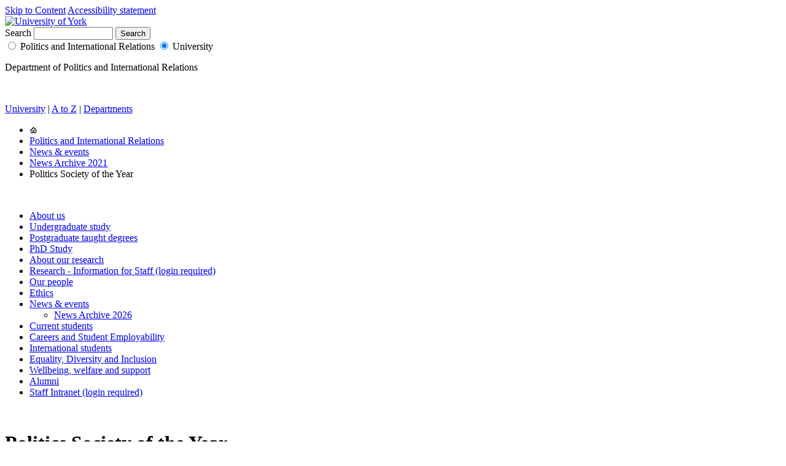

--- FILE ---
content_type: text/html
request_url: https://www.york.ac.uk/politics/news-events/newsarchive2021/politicssocietyoftheyear/
body_size: 3722
content:
<!doctype html>
<html lang="en" class="rqf-page">

<head>
  
  <!-- Page with Right Col -->
  <meta http-equiv="Content-Type" content="text/html;charset=utf-8" />
  <title>Politics Society of the Year - Politics and International Relations, University of York</title>
  <!-- description -->
  <meta name="description" content="Congratulations to PolSoc" />
  <!-- keywords -->
  
  <!-- last modifed -->
  <meta name="Last Modified" content="March 31, 2021" />
  <!-- Open Graph -->
  <meta property="og:type" content="article"/>
<meta property="og:title" content="Politics Society of the Year"/>
<meta property="og:description" content="Congratulations to PolSoc"/>
<meta property="og:url" content="https://www.york.ac.uk/politics/news-events/newsarchive2021/politicssocietyoftheyear/"/>
<meta property="og:site_name" content="University of York"/>
<meta property="og:image" content="https://www.york.ac.uk/media/politics/images/news-thumbnails/polsoc winner.jfif"/>
<meta property="og:image:height" content="900"/>
<meta property="og:image:width" content="1600"/>
  <!-- Twitter Card -->
  <meta name="twitter:card" content="summary_large_image" />
<meta name="twitter:site" content="@uniofyork" />
<meta name="twitter:title" content="Politics Society of the Year" />
<meta name="twitter:description" content="Congratulations to PolSoc" />
<meta name="twitter:image" content="https://www.york.ac.uk/media/politics/images/news-thumbnails/polsoc winner.jfif" />
<meta name="twitter:url" content="https://www.york.ac.uk/politics/news-events/newsarchive2021/politicssocietyoftheyear/" />
  <!-- navigation object : Data layer -->
  <script>
  window.dataLayer = window.dataLayer || []
  window.dataLayer.push({pageType: 'News'});
</script>
  <!-- load RQF assets from nav object -->
      <meta charset="UTF-8">
    <meta http-equiv="X-UA-Compatible" content="IE=edge">

   <link rel="stylesheet" media="screen" href="https://www.york.ac.uk/static/2/fonts/bundle.css">

    <link rel="stylesheet" href="https://www.york.ac.uk/static/rqf-2025-update/rqf-staff.min.css">
    <link rel="stylesheet" href="https://www.york.ac.uk/static/rqf-2025-update/rqf.min.css">
    <link rel="stylesheet" href="https://www.york.ac.uk/static/rqf-2025-update/print.css" media="print">

    <script src="/media/global/2013/scripts/modernizr.js"></script>
    <script src="https://code.jquery.com/jquery-3.6.4.min.js" crossorigin="anonymous"></script>
    <script>
      // load jQuery from a local path if the CDN is unavailable
      (window.jQuery || document.write('<script src="/media/global/2013/scripts/jquery.min.js"><\/script>'));
    </script>
    <script src="https://www.york.ac.uk/static/rqf-2025-update/yorkutils.js"></script>
    <script src="https://www.york.ac.uk/static/rqf-2025-update/rqf.min.js"></script>

    <link rel="apple-touch-icon" sizes="180x180" href="https://www.york.ac.uk/static/stable/img/favicons/apple-touch-icon.png">
    <link rel="icon" type="image/png" sizes="64x64" href="https://www.york.ac.uk/static/stable/img/favicons/favicon-64x64.png">
    <link rel="icon" type="image/png" sizes="32x32" href="https://www.york.ac.uk/static/stable/img/favicons/favicon-32x32.png">
    <link rel="icon" type="image/png" sizes="16x16" href="https://www.york.ac.uk/static/stable/img/favicons/favicon-16x16.png">
    <link rel="manifest" href="https://www.york.ac.uk/static/stable/img/favicons/webmanifest.json">
    <link rel="mask-icon" href="https://www.york.ac.uk/static/stable/img/favicons/safari-pinned-tab.svg" color="#0f3d4c">
    <link rel="shortcut icon" href="https://www.york.ac.uk/static/stable/img/favicons/favicon.ico">
    <meta name="msapplication-TileColor" content="#f0f2e9">
    <meta name="msapplication-config" content="https://www.york.ac.uk/static/stable/img/favicons/browserconfig.xml">
    <meta name="theme-color" content="#f0f2e9">
    <!-- Google Tag Manager -->
    <!-- Contact communications-support@york.ac.uk for advice on adding Google Analytics tracking to other University of York subdomains / web applications.  -->
    <script>(function(w,d,s,l,i){w[l]=w[l]||[];w[l].push({'gtm.start':new Date().getTime(),event:'gtm.js'});var f=d.getElementsByTagName(s)[0],j=d.createElement(s),dl=l!='dataLayer'?'&l='+l:'';j.async=true;j.src='//www.googletagmanager.com/gtm.js?id='+i+dl;f.parentNode.insertBefore(j,f);})(window,document,'script','dataLayer','GTM-WXLX54');</script>  

</head>

<body>

<!-- Google Tag Manager :: No Script -->
<noscript><iframe src="https://www.googletagmanager.com/ns.html?id=GTM-WXLX54" height="0" width="0" style="display:none;visibility:hidden"></iframe></noscript>

<!--START SKIP MENU NAVIGATION-->
<a href="#mdcolumn" title="Skip to Content" class="hidden">Skip to Content</a>
<a href="https://www.york.ac.uk/about/legal-statements/accessibility/" class="skipToContent">Accessibility statement</a>
<!--END SKIP MENU NAVIGATION-->


  <!-- navigation object : Global notice -->
  <!-- navigation object : Per-branch notice -->
	<!-- *** START CONTAINER *** -->
	<div id="container">
		
		<!-- *** START HEADER *** -->
		<div id="header">
		
          <div id="global">
            <div id="logo">
                <a href="https://www.york.ac.uk/"><img src="https://www.york.ac.uk/static/stable/img/logo-white.svg" alt="University of York" /></a>
            </div>
            <!-- navigation object : WebCMS Search Form Start -->
            <!-- start Code Only template -->
<form method="get" action="//www.york.ac.uk/search" class="right has-radio-buttons">
  <input type="hidden" name="profile" value="yorkweb">
  <input type="hidden" name="collection" value="york-uni~sp-web">
  <label for="search" title="Place a cursor in the search field" class="hidden">Search</label>
  <input type="text" value="" title="Enter your search keywords" id="search" name="query" size="14" maxlength="2048" />
  <input type="submit" name="btnG" value="Search" title="Search the University of York website" class="submit" />
<br />
<!-- end Code Only template -->

            <!-- navigation object : WebCMS Search Form Middle -->
            <!-- start Code Only template -->
<div class="header-search__options" role="radiogroup" aria-label="Search options">
    <input type="radio" class="radio" name="scope" value="www.york.ac.uk/politics/,www.york.ac.uk/media/politics/" id="restrict" />
    <label for="restrict">Politics and International Relations</label>
    <input type="radio" class="radio" name="scope" value="" id="university" checked="checked" />
    <label for="university">University</label>
</div>
<!-- end Code Only template -->

            <!-- navigation object : WebCMS Search Form End -->
            <!-- start Code Only template -->
</form>

<!-- end Code Only template -->

        </div>
        <div id="location">
            <!-- navigation object : WebCMS Banner Title -->
            <p>Department of Politics and International Relations</p>



        </div> 
			<div class="clear">&nbsp;</div><!-- *** LEAVE DIV CLEAR *** -->
			
<!-- navigation object : WebCMS Header Extra Links -->			<!-- *** START EXTRA-LINKS *** -->
			<div id="extra-links">
<p><span><a href="https://www.york.ac.uk/" title="University homepage">University</a> | <a href="https://www.york.ac.uk/about/departments/a-to-z/">A to Z</a> | <a href="https://www.york.ac.uk/about/departments/">Departments</a></span></p>			</div>
			<!-- *** END EXTRA-LINKS *** -->
			
			<!-- *** START BREADCRUMB *** -->
			<div id="breadcrumb">				
				<ul><li><a href="https://www.york.ac.uk/" title="University homepage"><img src="/media/global/templateimages/home.gif" alt="University homepage" width="13" height="10"  /></a></li><li><!-- navigation object : WebCMS Breadcrumbs --><a href="/politics/">Politics and International Relations</a></li><li><a href="/politics/news-events/">News &amp; events</a></li><li><a href="/politics/news-events/newsarchive2021/">News Archive 2021</a></li><li>Politics Society of the Year</li></ul>
				<!--START IE EXCLUDE CONDITIONAL COMMENT-->
					<!--[if !IE]><!-->
						<div class="clear">&nbsp;</div>
					<!--<![endif]-->
				<!--END IE EXCLUDE CONDITIONAL COMMENT-->

		  </div>
			<!-- *** END BREADCRUMB *** -->
			
		</div>
		<!-- *** END HEADER *** -->
		
		<!-- *** START CONTENT CONTAINER *** -->
		<div id="content-container">
		
			<div id="lhcolumn">
<!-- navigation object : WebCMS Left hand content - before menu -->
				<!-- navigation object : Level 1 (SM lv3) navigation bar --><ul id="nav"><li><a href="/politics/about/">About us</a></li><li><a href="/politics/undergraduates/">Undergraduate study</a></li><li><a href="/politics/ma-pgt/">Postgraduate taught degrees</a></li><li><a href="/politics/phd-study/">PhD Study</a></li><li><a href="/politics/research/">About our research</a></li><li><a href="/politics/research-informationforstaffloginrequired/">Research - Information for Staff (login required)</a></li><li><a href="/politics/people/">Our people</a></li><li><a href="/politics/ethics/">Ethics</a></li><li><span class="currentbranch0"><a href="/politics/news-events/">News &amp; events</a></span>
<ul class="multilevel-linkul-0">
<li><a href="/politics/news-events/newsarchive2026/">News Archive 2026</a></li>

</ul>

</li><li><a href="/politics/current-students/">Current students</a></li><li><a href="/politics/careers-student-mobility/">Careers and Student Employability</a></li><li><a href="/politics/international-students/">International students</a></li><li><a href="/politics/equality-diversity-and-inclusion/">Equality, Diversity and Inclusion</a></li><li><a href="/politics/wellbeingwelfareandsupport/">Wellbeing, welfare and support</a></li><li><a href="/alumni/">Alumni</a></li><li><a href="/politics/staff-intranet/">Staff Intranet (login required)</a></li></ul>
              <!-- navigation object : WebCMS Left hand content - after menu -->
				<div class="clear">&nbsp;</div><!-- *** LEAVE DIV CLEAR *** -->
		  </div>
			
			<div id="mdcolumn">
<h1>Politics Society of the Year</h1>
<p class="newsPosted">Posted on 31 March 2021</p>
<p class="newsTeaserText">Congratulations to PolSoc</p>
<p class="left"><img src="/media/politics/images/news-thumbnails/polsoc winner-80x45.jfif" width="80" height="45"  alt=""  /></p>
<p>Congratulations to&nbsp;<a href="https://www.facebook.com/UoYPolitics/">The Politics Society at York (PolSoc)</a> for their win at the&nbsp;<a href="https://www.psa.ac.uk/">Political Studies Association</a> Prizes PSA21 event.&nbsp;</p>
<p>Winning the Politics Society of the Year of the award truly reflects how exceptional York’s PolSoc is and the extent of the contribution that the society makes to our Department - thanks to everyone that made this possible!&nbsp;</p>
				<div class="clear">&nbsp;</div><!-- *** LEAVE DIV CLEAR *** -->
			</div>
		</div>
		<!-- *** END CONTENT CONTAINER *** -->
		
		<!-- *** START FOOTER *** -->
		<div id="footer">
		  <!-- navigation object : WebCMS Footer vcard --><!-- start Contact Details template footer format -->
		  <p class="left vcard">
		
		  <span class="org">
				<span class="organization-unit fn">Department of Politics and International Relations</span><br />
                
				<span class="organization-name">University of York</span></span>, 
		<span class="adr">
            
            <span class="region">York</span>, 
			<span class="postal-code">YO10 5DD</span>, 
			<span class="country-name">UK</span>
		</span><br />  

Tel: 
<span class="tel">
<span class="type hidden">work</span>
<span class="value">+44 (0) 1904 323542</span>
</span>

| Fax:
<span class="tel">
<span class="type hidden">fax</span>
<span class="value">01904 323563</span>
</span>




  </p>
<!-- end Contact Details template footer format -->
	 <!-- navigation object : WebCMS Footer logo -->
		  <p class="right">		
			<!-- navigation object : Footer links (departmental page layouts): legal --><a href="https://www.york.ac.uk/about/legal-statements/">Legal statements</a> | <a href="https://www.york.ac.uk/about/legal-statements/#tab-4">Privacy</a> | <a href="https://www.york.ac.uk/about/legal-statements/cookies/">Cookies</a> | <a href="https://www.york.ac.uk/about/legal-statements/accessibility/">Accessibility</a>
			<!-- navigation object : WebCMS Feedback Form Link -->
				
			<br />
			&copy; University of York | <span class="edit"><a class="t4Edit-page" href="https://cms.york.ac.uk/terminalfour/page/section#edit/238584/contents">Modify</a> | <a class="t4Edit-page" href="https://cms.york.ac.uk/terminalfour/page/directEdit#edit/1/en/238584">Direct Edit</a></span>
		  </p>

		</div>
		<!-- *** END FOOTER *** -->
		
		<div class="clear">&nbsp;</div><!-- *** LEAVE DIV CLEAR *** -->
		
	</div><!-- *** END CONTAINER *** -->
    <!-- navigation object : WebCMS - Extra footer scripts -->
    <!-- navigation object : Web CMS vintage footer centralisation --><!-- global alert function -->
<script src="https://www.york.ac.uk/static/globalalert/globalalert.js" async defer></script>

</body>
</html>
